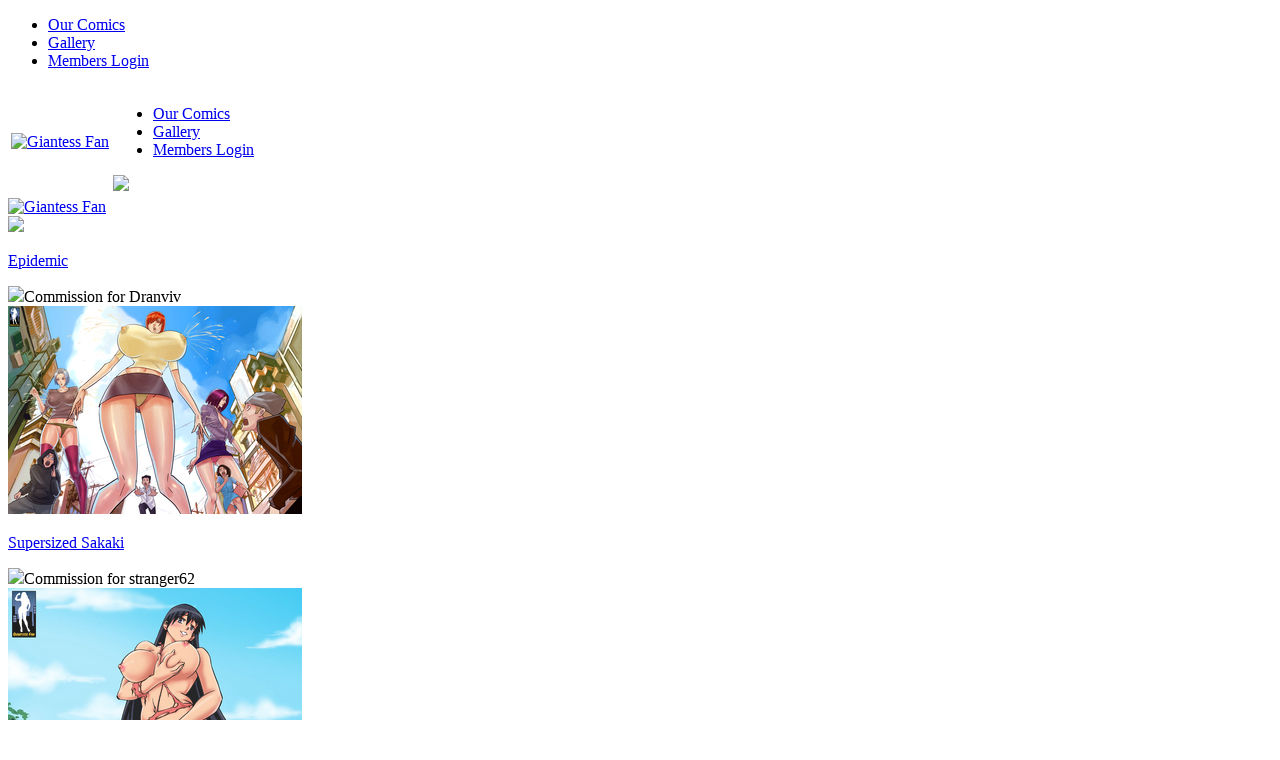

--- FILE ---
content_type: text/html; charset=UTF-8
request_url: https://www.giantessfan.com/gallery/pag=42/
body_size: 4094
content:
<!DOCTYPE html>
<!--[if lt IE 7]>      <html class="no-js lt-ie9 lt-ie8 lt-ie7"> <![endif]-->
<!--[if IE 7]>         <html class="no-js lt-ie9 lt-ie8"> <![endif]-->
<!--[if IE 8]>         <html class="no-js lt-ie9"> <![endif]-->
<!--[if gt IE 8]><!-->
<html class="no-js">
<!--<![endif]-->
<head lang="en">
<title>Gallery | Giantess Fan Comics</title>
<meta charset="utf-8">
<!--[if IE]><meta http-equiv="X-UA-Compatible" content="IE=edge,chrome=1"><![endif]-->
<meta name="description" content="Giantess Fan Comics is a collaboration of giantess artists creating high quality adult giantess comics." />
<meta name="keywords" content="Giantess Fan, giantess, giantess comics, giantess crush, giantess vore, giantessfan" />
<meta name="viewport" content="width=device-width" />
<link rel="canonical" href="https://www.giantessfan.com/gallery/pag=42/" />
<link rel="stylesheet" href="https://www.giantessfan.com/_layouts/css/bootstrap.min.css" />
<link rel="stylesheet" href="https://www.giantessfan.com/_layouts/css/style.css?17688594024153942446" />
<link rel="stylesheet" href="https://www.giantessfan.com/_layouts/css/ekko-lightbox.min.css" />
<link rel="stylesheet" href="https://www.giantessfan.com/_layouts/css/style_custom.css?17688594024153942446" />
<link rel="stylesheet" href="https://www.giantessfan.com/_layouts/css/style_nav.css">
<link rel="stylesheet" href="https://www.giantessfan.com/_layouts/css/slicknav.min.css">
<!--[if lt IE 9]>
    <script type='text/javascript' src="https://www.giantessfan.com/_layouts/js/modernizr.custom.38579.js"></script>
  <![endif]-->
<meta name="viewport" content="width=device-width, initial-scale=1.0">
<script type='text/javascript' src="https://www.giantessfan.com/_layouts/js/jquery-1.11.1.min.js"></script>
<script type='text/javascript' src="https://www.giantessfan.com/_layouts/js/bootstrap.min.js"></script>
<script type='text/javascript' src="https://www.giantessfan.com/_layouts/js/jquery.cycle2.min.js"></script>
<script type='text/javascript' src="https://www.giantessfan.com/_layouts/js/functions.js"></script>
<script type="text/javascript" src="https://www.giantessfan.com/_layouts/js/cufon-yui.js"></script>
<script type="text/javascript" src="https://www.giantessfan.com/_layouts/js/myriad-pro.cufonfonts.js"></script>
<script type="text/javascript" src="https://www.giantessfan.com/_layouts/js/script.js"></script>
<script type="text/javascript" src="https://www.giantessfan.com/_layouts/js/script_form.js"></script>
<script type="text/javascript" src="https://www.giantessfan.com/_layouts/js/ekko-lightbox.min.js"></script>
<script type="text/javascript" src="//cdnjs.cloudflare.com/ajax/libs/modernizr/2.6.2/modernizr.min.js"></script>
<script type="text/javascript" src="https://www.giantessfan.com/_layouts/js/jquery.slicknav.min.js"></script>
<script type="text/javascript" src="https://www.giantessfan.com/_layouts/js/validator.min.js"></script>
<script type="text/javascript" src="https://www.giantessfan.com/_layouts/js/onload_nav.js"></script>

<script>
  (function(i,s,o,g,r,a,m){i['GoogleAnalyticsObject']=r;i[r]=i[r]||function(){
  (i[r].q=i[r].q||[]).push(arguments)},i[r].l=1*new Date();a=s.createElement(o),
  m=s.getElementsByTagName(o)[0];a.async=1;a.src=g;m.parentNode.insertBefore(a,m)
  })(window,document,'script','//www.google-analytics.com/analytics.js','ga');
  ga('create', 'UA-10868006-1', 'auto');
  ga('send', 'pageview');
</script>
</head>
<body id="our_comics">
<ul id="menu" >
  <li><a href="https://www.giantessfan.com/comics/clear/">Our Comics</a></li>
  <li><a href="https://www.giantessfan.com/gallery/">Gallery</a></li>
  <li><a href="https://www.giantessfan.com/login/">Members Login</a></li>
</ul>
<!-- SITE HEADER START-->
<div class="header-logo">
  <div class="container">
    <table class="full-width margt23">
      <tr>
        <td ><a href="https://www.giantessfan.com/" class="outline0"><img src="https://www.giantessfan.com/_layouts/images/logo.png" width="200" alt="Giantess Fan" border="0" class="header_img img-responsive" /></a></td>
        <td class="right" ><ul class="top_menu">
            <li><a href="https://www.giantessfan.com/comics/clear/">Our Comics</a></li>
            <li><a href="https://www.giantessfan.com/gallery/">Gallery</a></li>
            <li><a href="https://www.giantessfan.com/login/">Members Login</a></li>
          </ul>
          <a href="https://www.giantessfan.com/register/"><img width="145" src="https://www.giantessfan.com/_layouts/images/joinnow.png" class="margl25 pointer img_over img_joinn" /></a> </td>
      </tr>
    </table>
  </div>
</div>
<!-- SITE HEADER END-->
<div id="topmenu">
  <div id="fmfan_logo"><a href="https://www.giantessfan.com/"><img src="https://www.giantessfan.com/_layouts/images/logo.png" alt="Giantess Fan" width="167" /></a></div>
  <div id="fmfan_join" ><a href="https://www.giantessfan.com/register/">
    <img src="https://www.giantessfan.com/_layouts/images/but-join-mobile.png" class="img_over" width="80" />
    </a></div>
</div>

<div class="container-wrapper-login">
    <div class="container">
        <div class="content_wrapper">
            <div class="content center ">
                <div class="maxw950 gallery-items"> <div class="col-xs-4">
  <p class="strong font18"><a id="a-123" href="https://www.giantessfan.com/gallery/Epidemic/g=123/">Epidemic</a></p>
  <div class="margb5 gray2 font13"><img width="21" class="margr5" src="https://www.giantessfan.com/_layouts/images/ico_bal.png">Commission for Dranviv</div>
  <a href="https://www.giantessfan.com/gallery/Epidemic/g=123/" onmouseover="$('#a-123').addClass('hover');" onmouseout="$('#a-123').removeClass('hover');"><img  class="img-responsive" src="https://www.giantessfan.com/_upload/pictures/140153509848683549-294--0.jpg" border="0" alt="Epidemic" title="Epidemic" /></a> </div>
  <div class="clear-item"></div>
<div class="col-xs-4">
  <p class="strong font18"><a id="a-122" href="https://www.giantessfan.com/gallery/Supersized-Sakaki/g=122/">Supersized Sakaki</a></p>
  <div class="margb5 gray2 font13"><img width="21" class="margr5" src="https://www.giantessfan.com/_layouts/images/ico_bal.png">Commission for stranger62</div>
  <a href="https://www.giantessfan.com/gallery/Supersized-Sakaki/g=122/" onmouseover="$('#a-122').addClass('hover');" onmouseout="$('#a-122').removeClass('hover');"><img  class="img-responsive" src="https://www.giantessfan.com/_upload/pictures/140107018791312970-294--0.jpg" border="0" alt="Supersized Sakaki" title="Supersized Sakaki" /></a> </div>
  <div class="clear-item"></div>
<div class="col-xs-4">
  <p class="strong font18"><a id="a-121" href="https://www.giantessfan.com/gallery/Deadpool-and-the-Giantess-Threesome/g=121/">Deadpool and the Giantess Threesome</a></p>
  <div class="margb5 gray2 font13"><img width="21" class="margr5" src="https://www.giantessfan.com/_layouts/images/ico_bal.png">Commission for Rooster</div>
  <a href="https://www.giantessfan.com/gallery/Deadpool-and-the-Giantess-Threesome/g=121/" onmouseover="$('#a-121').addClass('hover');" onmouseout="$('#a-121').removeClass('hover');"><img  class="img-responsive" src="https://www.giantessfan.com/_upload/pictures/139954758441188029-294--0.jpg" border="0" alt="Deadpool and the Giantess Threesome" title="Deadpool and the Giantess Threesome" /></a> </div>
  <div class="clear-item"></div>
<div class="col-xs-4">
  <p class="strong font18"><a id="a-120" href="https://www.giantessfan.com/gallery/He-Doesn-t-Wait-Outside-Anymore/g=120/">He Doesn't Wait Outside Anymore!</a></p>
  <div class="margb5 gray2 font13"><img width="21" class="margr5" src="https://www.giantessfan.com/_layouts/images/ico_bal.png">Commission for ZIMMER</div>
  <a href="https://www.giantessfan.com/gallery/He-Doesn-t-Wait-Outside-Anymore/g=120/" onmouseover="$('#a-120').addClass('hover');" onmouseout="$('#a-120').removeClass('hover');"><img  class="img-responsive" src="https://www.giantessfan.com/_upload/pictures/139841839667414762-294--0.jpg" border="0" alt="He Doesn&#039;t Wait Outside Anymore!" title="He Doesn&#039;t Wait Outside Anymore!" /></a> </div>
  <div class="clear-item"></div>
<div class="col-xs-4">
  <p class="strong font18"><a id="a-119" href="https://www.giantessfan.com/gallery/My-Fried-Tofu/g=119/">My Fried Tofu</a></p>
  <div class="margb5 gray2 font13"><img width="21" class="margr5" src="https://www.giantessfan.com/_layouts/images/ico_bal.png">Commission for Maxwell</div>
  <a href="https://www.giantessfan.com/gallery/My-Fried-Tofu/g=119/" onmouseover="$('#a-119').addClass('hover');" onmouseout="$('#a-119').removeClass('hover');"><img  class="img-responsive" src="https://www.giantessfan.com/_upload/pictures/13984182889662228-294--0.jpg" border="0" alt="My Fried Tofu" title="My Fried Tofu" /></a> </div>
  <div class="clear-item"></div>
<div class="col-xs-4">
  <p class="strong font18"><a id="a-118" href="https://www.giantessfan.com/gallery/The-Visit/g=118/">The Visit</a></p>
  <div class="margb5 gray2 font13"><img width="21" class="margr5" src="https://www.giantessfan.com/_layouts/images/ico_bal.png">Commission for uvwxyz</div>
  <a href="https://www.giantessfan.com/gallery/The-Visit/g=118/" onmouseover="$('#a-118').addClass('hover');" onmouseout="$('#a-118').removeClass('hover');"><img  class="img-responsive" src="https://www.giantessfan.com/_upload/pictures/139733789602954925-294--0.jpg" border="0" alt="The Visit" title="The Visit" /></a> </div>
  <div class="clear-item"></div>

                    <div class="margt70"> </div>
                </div>
            </div>
        </div>
    </div>
</div>
<div class="black-wrapper-login">
    <div class="container center">
        <div class="mw980 m0a center">
            <p class="font23 margt25 margb15">Turn Your Fantasies Into Artwork!
                <br /> Commissioning an artist can be costly. GiantessFan members can win a FREE commission every week. That's $150 in value for every win!</p>
            <div>
                <a href="https://www.giantessfan.com/register/"><img width="141" src="https://www.giantessfan.com/_layouts/images/joinnow2.png" class="img_over margb3 margt10" /></a>
            </div>
            <div>Already a member? <a href="https://www.giantessfan.com/login/" class="white">Log In Here</a></div>
            <div class="margt25"></div>
        </div>
    </div>
</div>
<div class="white-wrapper-login">
    <div class="container">
        <div class="maxw950 gallery-items"> <div class="col-xs-4">
  <p class="strong font18"><a id="a-117" href="https://www.giantessfan.com/gallery/Girls-Day-Out/g=117/">Girls Day Out</a></p>
  <div class="margb5 gray2 font13"><img width="21" class="margr5" src="https://www.giantessfan.com/_layouts/images/ico_bal.png">Commission for DerHumpf</div>
  <a href="https://www.giantessfan.com/gallery/Girls-Day-Out/g=117/" onmouseover="$('#a-117').addClass('hover');" onmouseout="$('#a-117').removeClass('hover');"><img  class="img-responsive" src="https://www.giantessfan.com/_upload/pictures/139685732142783558-294--0.jpg" border="0" alt="Girls Day Out" title="Girls Day Out" /></a> </div>
  <div class="clear-item"></div>
<div class="col-xs-4">
  <p class="strong font18"><a id="a-116" href="https://www.giantessfan.com/gallery/Pleasing-Teacher/g=116/">Pleasing Teacher</a></p>
  <div class="margb5 gray2 font13"><img width="21" class="margr5" src="https://www.giantessfan.com/_layouts/images/ico_bal.png">Commission for thecheesaman</div>
  <a href="https://www.giantessfan.com/gallery/Pleasing-Teacher/g=116/" onmouseover="$('#a-116').addClass('hover');" onmouseout="$('#a-116').removeClass('hover');"><img  class="img-responsive" src="https://www.giantessfan.com/_upload/pictures/139685705995225259-294--0.jpg" border="0" alt="Pleasing Teacher" title="Pleasing Teacher" /></a> </div>
  <div class="clear-item"></div>
<div class="col-xs-4">
  <p class="strong font18"><a id="a-115" href="https://www.giantessfan.com/gallery/Liara-s-Prothean-Object/g=115/">Liara's Prothean Object</a></p>
  <div class="margb5 gray2 font13"><img width="21" class="margr5" src="https://www.giantessfan.com/_layouts/images/ico_bal.png">Commission for Indub</div>
  <a href="https://www.giantessfan.com/gallery/Liara-s-Prothean-Object/g=115/" onmouseover="$('#a-115').addClass('hover');" onmouseout="$('#a-115').removeClass('hover');"><img  class="img-responsive" src="https://www.giantessfan.com/_upload/pictures/139685676309205025-294--0.jpg" border="0" alt="Liara&#039;s Prothean Object" title="Liara&#039;s Prothean Object" /></a> </div>
  <div class="clear-item"></div>
<div class="col-xs-4">
  <p class="strong font18"><a id="a-114" href="https://www.giantessfan.com/gallery/Let-s-Get-It-On/g=114/">Let's Get It On!</a></p>
  <div class="margb5 gray2 font13"><img width="21" class="margr5" src="https://www.giantessfan.com/_layouts/images/ico_bal.png">Commission for JRGTS</div>
  <a href="https://www.giantessfan.com/gallery/Let-s-Get-It-On/g=114/" onmouseover="$('#a-114').addClass('hover');" onmouseout="$('#a-114').removeClass('hover');"><img  class="img-responsive" src="https://www.giantessfan.com/_upload/pictures/139612308251910219-294--0.jpg" border="0" alt="Let&#039;s Get It On!" title="Let&#039;s Get It On!" /></a> </div>
  <div class="clear-item"></div>
<div class="col-xs-4">
  <p class="strong font18"><a id="a-112" href="https://www.giantessfan.com/gallery/Blowback/g=112/">Blowback</a></p>
  <div class="margb5 gray2 font13"><img width="21" class="margr5" src="https://www.giantessfan.com/_layouts/images/ico_bal.png">Commission for lbh</div>
  <a href="https://www.giantessfan.com/gallery/Blowback/g=112/" onmouseover="$('#a-112').addClass('hover');" onmouseout="$('#a-112').removeClass('hover');"><img  class="img-responsive" src="https://www.giantessfan.com/_upload/pictures/139508127361392664-294--0.jpg" border="0" alt="Blowback" title="Blowback" /></a> </div>
  <div class="clear-item"></div>
<div class="col-xs-4">
  <p class="strong font18"><a id="a-111" href="https://www.giantessfan.com/gallery/Avengers-Assemble/g=111/">Avengers Assemble</a></p>
  <div class="margb5 gray2 font13"><img width="21" class="margr5" src="https://www.giantessfan.com/_layouts/images/ico_bal.png">Commission for Maxentius Macrophile</div>
  <a href="https://www.giantessfan.com/gallery/Avengers-Assemble/g=111/" onmouseover="$('#a-111').addClass('hover');" onmouseout="$('#a-111').removeClass('hover');"><img  class="img-responsive" src="https://www.giantessfan.com/_upload/pictures/139486752151471267-294--0.jpg" border="0" alt="Avengers Assemble" title="Avengers Assemble" /></a> </div>
  <div class="clear-item"></div>
<div class="col-xs-4">
  <p class="strong font18"><a id="a-110" href="https://www.giantessfan.com/gallery/PokeWorld-Master/g=110/">PokeWorld Master</a></p>
  <div class="margb5 gray2 font13"><img width="21" class="margr5" src="https://www.giantessfan.com/_layouts/images/ico_bal.png">Commission for ChompChomp</div>
  <a href="https://www.giantessfan.com/gallery/PokeWorld-Master/g=110/" onmouseover="$('#a-110').addClass('hover');" onmouseout="$('#a-110').removeClass('hover');"><img  class="img-responsive" src="https://www.giantessfan.com/_upload/pictures/139361352517408779-294--0.jpg" border="0" alt="PokeWorld Master" title="PokeWorld Master" /></a> </div>
  <div class="clear-item"></div>
<div class="col-xs-4">
  <p class="strong font18"><a id="a-109" href="https://www.giantessfan.com/gallery/Clash-of-the-Titanesses/g=109/">Clash of the Titanesses</a></p>
  <div class="margb5 gray2 font13"><img width="21" class="margr5" src="https://www.giantessfan.com/_layouts/images/ico_bal.png">Commission for Qwertydewd</div>
  <a href="https://www.giantessfan.com/gallery/Clash-of-the-Titanesses/g=109/" onmouseover="$('#a-109').addClass('hover');" onmouseout="$('#a-109').removeClass('hover');"><img  class="img-responsive" src="https://www.giantessfan.com/_upload/pictures/139361325059521176-294--0.jpg" border="0" alt="Clash of the Titanesses" title="Clash of the Titanesses" /></a> </div>
  <div class="clear-item"></div>
<div class="col-xs-4">
  <p class="strong font18"><a id="a-108" href="https://www.giantessfan.com/gallery/Arell-and-Bradley/g=108/">Arell and Bradley</a></p>
  <div class="margb5 gray2 font13"><img width="21" class="margr5" src="https://www.giantessfan.com/_layouts/images/ico_bal.png">Commission for KevinFred</div>
  <a href="https://www.giantessfan.com/gallery/Arell-and-Bradley/g=108/" onmouseover="$('#a-108').addClass('hover');" onmouseout="$('#a-108').removeClass('hover');"><img  class="img-responsive" src="https://www.giantessfan.com/_upload/pictures/139322467424783154-294--0.jpg" border="0" alt="Arell and Bradley" title="Arell and Bradley" /></a> </div>
  <div class="clear-item"></div>

            <div class="clearfix"></div>
            <center>
                <ul class="mypagination  margt30 list-inline"><li class="side prev"><a href="https://www.giantessfan.com/gallery/pag=41/">&laquo;</a></li><li><a href="https://www.giantessfan.com/gallery/pag=1/">1</a></li><li>...</li><li ><a href="https://www.giantessfan.com/gallery/pag=39/">39</a></li><li ><a href="https://www.giantessfan.com/gallery/pag=40/">40</a></li><li class="prev-current"><a href="https://www.giantessfan.com/gallery/pag=41/">41</a></li><li class="current"><a href="https://www.giantessfan.com/gallery/pag=42/">42</a></li><li class="next-current"><a href="https://www.giantessfan.com/gallery/pag=43/">43</a></li><li ><a href="https://www.giantessfan.com/gallery/pag=44/">44</a></li><li ><a href="https://www.giantessfan.com/gallery/pag=45/">45</a></li><li ><a href="https://www.giantessfan.com/gallery/pag=46/">46</a></li><li>...</li><li><a href="https://www.giantessfan.com/gallery/pag=49/">49</a></li><li class="side next"><a href="https://www.giantessfan.com/gallery/pag=43/">&raquo;</a></li><li class="side skip"><a href="https://www.giantessfan.com/gallery/pag=47/">Skip 5</a></li></ul>
            </center>
            <div class="margt20"></div>
        </div>
    </div>
</div>
<div class="black-wrapper-login">
    <div class="container center">
        <table class="margt10 margb10 mw980 m0a center">
            <tr>
                <td class="font18 padr10">Instantly view and download all of our Giantess Comics...</td>
                <td>
                    <a href="https://www.giantessfan.com/register/"><img width="141" src="https://www.giantessfan.com/_layouts/images/joinnow2.png" class="img_over margb10 margt10" /></a>
                </td>
            </tr>
        </table>
    </div>
</div>

<!-- SITE FOOTER START-->

<div >
  <div class="black-wrapper-login h30"  style="display: none;"></div>
  <div class="container-wrapper-login">
    <div class="container" style="max-width: 970px;">
      <center>
        <div class="row margt40 margb40 varw footer_links">
          <div class="col-xs-3">
            <ul>
              <li><strong class="font16">GF</strong></li>
              <li><a href="https://www.giantessfan.com/blog/" target="_blank">Giantess Blog</a></li>
              <li><a href="https://www.giantessfan.com/show=about/">About Us</a></li>
              <li><a href="https://www.giantessfan.com/comics/clear/">Our Comics</a></li>
              <li><a href="https://www.giantessfan.com/login/">Members Log In</a></li>
              <li><a href="http://interwebcomics.com/submissions" target="_blank">Submit a Script</a></li>
            </ul>
          </div>
          <div class="col-xs-3">
            <ul>
              <li><strong class="font16">Help</strong></li>
              <li><a href="https://www.giantessfan.com/show=faq/">FAQ</a></li>
              <li><a href="https://www.giantessfan.com/contact/">Contact Us</a></li>
              <li><a href="https://www.giantessfan.com/cancel/">Cancel</a></li>
              
            </ul>
          </div>
          <div class="col-xs-3">
            <ul>
              <li><strong class="font16">More</strong></li>
              <li><a href="https://www.expansionfan.com" target="_blank">Expansion Fan</a></li>
              <li><a href="https://www.musclefan.com" target="_blank">Muscle Fan</a></li>
              <li><a href="https://www.vorefan.com" target="_blank">Vore Fan</a></li>
              <li><a href="https://www.shrinkfan.com" target="_blank">Shrink Fan</a></li>
              <li><a href="https://www.bondagefan.com" target="_blank">Bondage Fan</a></li>
              <li><a href="https://www.transformfan.com" target="_blank">Transform Fan</a></li>
              <li><a href="https://www.futanari-fan.com" target="_blank">Futanari Fan</a></li>
              <li><a href="https://www.monstergirlfan.com" target="_blank">Monster Girl Fan</a></li>
              <li><a href="http://interwebcomics.com" target="_blank">Interweb Comics</a></li>
            </ul>
          </div>
          <div class="col-xs-3"> <img src="https://www.giantessfan.com/_layouts/images/fgirl.png" class="img-responsive margt-20" alt="" /> </div>
        </div>
      </center>
    </div>
  </div>
</div>
<div class="footer">
  <div class="container padt20 padb20">
    <center>
      Copyright &copy; Giantess Fan, 2026. All Rights Reserved
      <div class="my_breadcrumb margl25 inline"> <li><a href="https://www.giantessfan.com/show=about/">About Us</a></li><li><a href="https://www.giantessfan.com/show=faq/">FAQ</a></li><li><a href="https://www.giantessfan.com/show=privacy/">Privacy Policy</a></li><li><a href="https://www.giantessfan.com/show=terms/">Terms of Use</a></li> </div>
    </center>
  </div>
</div>
<div class="modal fade" id="modal" tabindex="-1" role="dialog" aria-labelledby="myModalLabel" aria-hidden="true" style="text-align: left;">
  <div class="modal-dialog modal-lg">
    <div class="modal-content"> </div>
  </div>
</div>

<script type="text/javascript">
	HTTP = "https://www.giantessfan.com/";
	LAYOUTS = "_layouts/";
	
</script>
<script type='text/javascript' src="https://www.giantessfan.com/_layouts/js/onload.js?17688594024153942446"></script>
</body>
</html>
